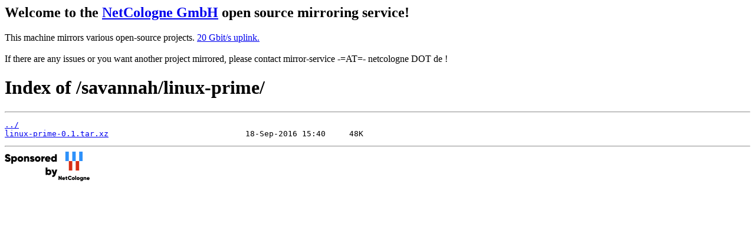

--- FILE ---
content_type: text/html
request_url: https://mirror.netcologne.de/savannah/linux-prime/
body_size: 700
content:
<h2>Welcome to the <a href="https://www.netcologne.de/">NetCologne GmbH</a> open source mirroring service!</h2>
<p>
	This machine mirrors various open-source projects.

	<a href="https://mirror.netcologne.de/munin">20 Gbit/s uplink.</a><br>
	<br>
	If there are any issues or you want another project mirrored, please contact
	mirror-service -=AT=- netcologne DOT de ! 
</p>

<html>
<head><title>Index of /savannah/linux-prime/</title></head>
<body>
<h1>Index of /savannah/linux-prime/</h1><hr><pre><a href="../">../</a>
<a href="linux-prime-0.1.tar.xz">linux-prime-0.1.tar.xz</a>                             18-Sep-2016 15:40     48K
</pre><hr></body>
</html>
<a href="https://www.netcologne.de/">
  <img src="/.NC/sponsored.png"></img>
</a> 
